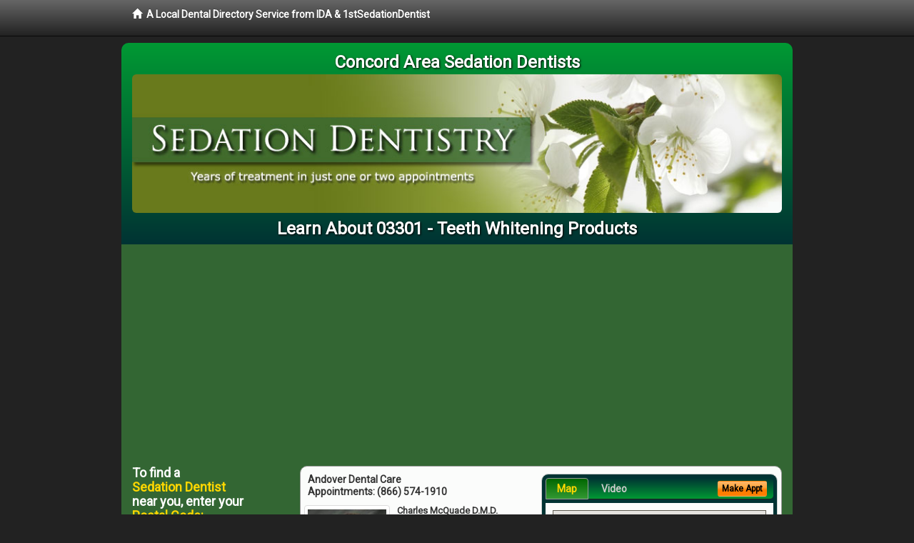

--- FILE ---
content_type: text/html; charset=utf-8
request_url: http://www.concordsedationdentist.com/teeth-whitening-products
body_size: 11565
content:


<!DOCTYPE html>

<html xmlns="http://www.w3.org/1999/xhtml">
<head id="Head1"><meta http-equiv="Content-Type" content="text/html; charset=iso-8859-1" /><meta name="viewport" content="width=device-width, initial-scale=1.0" /><meta http-equiv="X-UA-Compatible" content="IE=edge" /><title>Teeth Whitening Products 03301</title>
<link rel="canonical" href="http://www.concordsedationdentist.com/virtualpage" /><meta name="robots" content="index, follow, noodp, archive, noydir" />

<meta name="geo.region" content="NH-US" />
<meta name="geo.placename" content="Concord, NH 03301" />
<meta name="geo.position" content="-71.5064617;43.1903735" />
<meta name="ICBM" content="-71.5064617,43.1903735" />

    <script type="text/javascript" src="//ajax.googleapis.com/ajax/libs/jquery/1.11.1/jquery.min.js"></script>
    <script type="text/javascript" src="/Content/Flowplayer/flowplayer.min.js"></script>

        <script src="/content/scripts/jquery.expander.min.js"></script>

<link rel="stylesheet" href="//maxcdn.bootstrapcdn.com/bootstrap/3.2.0/css/bootstrap.min.css" /><link rel="stylesheet" href="/content/styles/local/bootstrap-overrides.css" /><link rel="stylesheet" href="/content/styles/local/bootstrap-theme.css" /><link rel="stylesheet" href="/content/styles/local/master.css" /><link rel="stylesheet" href="/skin/skin.css" /><link href="//fonts.googleapis.com/css?family=Lato|Raleway|Cabin|Ubuntu|Roboto|Open+Sans|Belleza|Oxygen|Metrophobic" rel="stylesheet" type="text/css" />
    <!--[if lt IE 9]>
      <script src="//html5shim.googlecode.com/svn/trunk/html5.js"></script>
    <![endif]-->

<script async src="//pagead2.googlesyndication.com/pagead/js/adsbygoogle.js"></script>
<script>
    (adsbygoogle = window.adsbygoogle || []).push({
        google_ad_client: "ca-pub-4280788974163449",
        enable_page_level_ads: true
    });
</script>

<meta name="description" content="03301: teeth whitening products – Health information. Find a local sedation dentist near you for help with dental phobia and anxiety. Find an affordable sedation dentist for the comfortable perfect smile you deserve. Low cost sedation dental treatment with flexible financial plans available." /><meta name="keywords" content="teeth whitening products, Concord, NH, sedation dentistry, sedation dentist" /></head>
<body class="pull_top">
    
    

<div class="navbar navbar-inverse navbar-fixed-top" role="navigation">
        <div class="container">
            <div class="navbar-header">
                <a href="/" class="navbar-brand"><span class="glyphicon glyphicon-home"></span>&nbsp;&nbsp;<strong>A Local Dental Directory Service from IDA &amp; 1stSedationDentist</strong></a>
            </div>            
        </div>
    </div>
    
<div id="ld-banner">
<div id="ld-banner-inner" class="container">
<div class="row">
<div class="col-md-12">
<h2>Concord Area Sedation Dentists</h2>
<img alt="" class="img-responsive img-rounded hidden-xs" src="/media/common/38107/sedation-05.jpg" alt="" />                              
<h1>Learn About 03301 - Teeth Whitening Products</h1>
</div>
</div> <!-- end row -->
</div>
</div>  
 
            <div class="container card-background">
            <div class="row">
    
<div class="col-sm-9 col-sm-push-3 col-md-9 col-md-push-3">


    
        
                  
                  

<div class="box-container-card"> 
<div class="row">                   
<div class="col-sm-6 card-left">

  <h2><span itemprop="name">Andover Dental Care</span><br />
  <span itemprop="telephone">Appointments: <span data-escapptphone="%28%38%36%36%29%20%35%37%34%2d%31%39%31%30" class="_apptphone_">(978) 470-8855</span></span></h2>
<div class="row"> 
<div class="col-xs-4 col-sm-5 card-photo">
    <span itemprop="photo">
    <img alt="Practice Photo" class="img-thumbnail" src="/media/user/11550/35302/DrMcQuade.jpg?t=7B301F0F" />
    
</span>
</div> 

<div class="col-xs-8 col-sm-7 card-info">   
<h3><span itemprop="name">Charles McQuade D.M.D.</span></h3>
<h4><span itemprop="name">Andover Dental Care</span></h4>
<div itemprop="address" itemscope itemtype="http://schema.org/PostalAddress">
 <p><span itemprop="streetAddress">10 Main Street Suite L-1 </span></p>
                      <p><span itemprop="addressLocality">Andover</span>, 
                          <span itemprop="addressRegion">MA</span> 
                          <span itemprop="postalCode">01810</span></p>                    
</div>
<div itemprop="geo" itemscope itemtype="http://schema.org/GeoCoordinates">
      <meta itemprop="latitude" content="42.656349" />
      <meta itemprop="longitude" content="-71.14024" />
</div>
<div class="card-cc-logos">

    <img alt="accepted credit card" class="img-thumbnail pull-left" src="/media/common/287/MasterCard_60x40.gif" title="my title" /><img alt="accepted credit card" class="img-thumbnail pull-left" src="/media/common/288/Visa_60x40.gif" title="my title" /><img alt="accepted credit card" class="img-thumbnail pull-left" src="/media/common/290/CareCredit_60x40.gif" title="my title" />

</div>  
</div>
</div>  <!-- end row --> 


<div class="row card-buttons"> 
<div class="btn-group btn-group-justified">
<div class="col-xs-12">
<a data-toggle="modal" href="#apptModal1972" class="btn btn-sm orange">Make Appt</a>
<a class="btn btn-sm btn-primary" href="/dentist/andover-dental-care/d1972">Meet Dr. McQuade</a> 
 
<a class="btn btn-sm btn-primary" href="http://www.sedationdentistandover.com" target="_blank">Website</a>
    
</div>
</div>                     
</div>   <!-- end card row buttons --> 

</div>  <!--end card left -->

<div class="col-sm-6 card-right hidden-xs">
<div class="nav-tabs-container">

   <ul class="nav nav-tabs">
      <li class="active"><a data-toggle="tab" href="#tab-map-1972">Map</a></li>

    
      <li><a data-toggle="tab" href="#tab-video-1972">Video</a></li>
        
   </ul>

   <div class="tab-content">
   <div id="tab-map-1972" class="tab-pane active">
       <div class="tab-map-container">
           <iframe src='/GoogleMap/Simple/1972/300px/145px' scrolling='no' frameborder='0' style='border:0px;width:300px;height:145px'></iframe>
 </div>
   </div>

    
   <div id="tab-video-1972" class="tab-pane"> 
        <div id="c6a94c685aba4f089399fc6f05ba777c" data-key="$1431228014368794" style="background-image:url(http://gen4videos.s3.amazonaws.com/Basic-Lumivid-1-3.jpg)"></div>
<script>
  flowplayer(document.getElementById("c6a94c685aba4f089399fc6f05ba777c"), {
    autoplay: false,
    adaptiveRatio: false,
    ratio: 9 / 16,
    splash: true,
    clip: {
      sources: [
        {
          type: "video/mp4",
          src: "http://gen4videos.s3.amazonaws.com/Basic-Lumivid-1.mp4"
        }
      ]
      ,
      subtitles: [
        {
          "default": false, // note the quotes around "default"!
          kind: "subtitles", srclang: "en", label: "English",
          src: "http://gen4videos.s3.amazonaws.com/Basic-Lumivid-1.vtt"
        }
      ]
    }
  });
</script>

   </div>
        
   </div>
    </div>


<a data-toggle="modal" href="#apptModal1972" class="btn btn-xs orange card-tab-button">Make Appt</a>
</div>  <!-- end card right -->
</div>  <!-- end row -->

<div class="row card-bottom">
<div class="col-xs-12 card-bottom">
<div class="panel-group" id="accordion-1972">
  <div class="panel panel-default">
    <div class="panel-heading"> 
        <a class="accordion-toggle" data-toggle="collapse" data-parent="#accordion-1972" href="#collapse-1972">
          more info ...
        </a>
    </div>
    <div id="collapse-1972" class="panel-collapse collapse">
      <div class="panel-body">
<div class="more-info-link">
<h2><a href="/dentist/andover-dental-care/d1972">Andover Sedation Dentistry</a> 
</h2>
</div>
<div itemprop="description">
<!-- insert three long-form benefits from the location profile, selected randomly -->

        <p>Did you know that trusted Andover area TMJ/TMD dentist Charles McQuade, D.M.D. offers treatment for jaw pain relief? If you're experiencing discomfort when you move your jaw, or you hear clicking and popping when you chew, we want to help.</p><p>Our friendly team is happy to answer questions. There's no need to continue to live with pain. Relief is just a phone call away.</p><p>At Andover Dental Care we offer a range of treatment options for sleep apnea. If snoring or obstructed breathing is a problem, call Dr. McQuade today to learn how we can help you breathe easier.</p><p>Left untreated, sleep apnea can cause serious health problems, so contact us now to schedule an examination.</p><p>Andover area gum disease dentist Charles McQuade, D.M.D. has extensive experience with gum grafting. If you're suffering from exposed roots or receding gums, we can help.</p><p>Our caring, professional team can perform the periodontal surgery you need. You'll once again be able to enjoy having healthy teeth and gums.</p><p>For patients who need wisdom tooth removal in the Andover area, Dr. Charles McQuade can help. If your wisdom tooth are impacted or need to be extracted, you can trust our highly trained professional team.</p><p>Your comfort and long-term oral health are our first concerns. We're committed to providing you with the gentle and skilful care you deserve.</p><p>At Andover Dental Care, serving the Andover, MA area, Dr. Charles McQuade offers Electronic Dental Anesthesia (EDA) to help greatly reduce the sensation of an injection. The EDA is a battery-operated device that sends mild electrical impulses through a finger pad that Dr. McQuade holds against the tissue surrounding your tooth. This produces a pulsating, tingling sensation which effectively masks the discomfort of an injection.</p>

    </div>
<!-- insert all the product logos defined at the location level -->
<div class="city-product-logos">
    

    </div>
</div>
</div>
      </div>
    </div>
  </div>
  </div>

 <!-- Appointment Form Modal -->
<div class="modal fade" id="apptModal1972" tabindex="-1" role="dialog" aria-labelledby="myModalLabel" aria-hidden="true">
    <div class="modal-dialog">
      <div class="modal-content">
        <div class="modal-header">
          <button type="button" class="close" data-dismiss="modal" aria-hidden="true">&times;</button>
          <h4 class="modal-title">Request an Appointment With Andover Dental Care</h4>
        </div>
        <div class="modal-body">
           <iframe style="border: 0px;" src="/appointment-form?id=1972" width="100%" height = "100%" ></iframe>
        </div>
        <div class="modal-footer">
          <button type="button" class="btn btn-primary" data-dismiss="modal">Close</button>
        </div>
      </div><!-- /.modal-content -->
    </div><!-- /.modal-dialog -->
  </div>

</div> <!-- end col -->

                  
              

<div class="well well-sm">
    <div class="virtual-listings">  
    <h2>More Sedation Dentists in the Andover, MA Area Near You</h2>
    <div class="row">
        
                <div class="col-md-6">
                    <p>Freese, Jacqueline D.D.S.<br />
                        16 Wall St<br />
                        Concord, NH, 03301-3743<br />
                        </p>
                </div>
            
                <div class="col-md-6">
                    <p>Doner, Scott C D.D.S.<br />
                        248 Pleasant St # 202<br />
                        Concord, NH, 03301-2588<br />
                        </p>
                </div>
            
    </div>

<h2><a href="//internetdentalalliance.com" target="_blank">Doctor - Activate Your Free 1stSedationDentist Directory Listing</a></h2>

<div class="row">
        
                <div class="col-md-6">
                    <p>Haney, Robert J D.D.S.<br />
                        75 Clinton St<br />
                        Concord, NH, 03301-2310<br />
                        </p>
                </div>
            
                <div class="col-md-6">
                    <p>Rosenberg, Stephen M D.D.S.<br />
                        410 S Main St # 1<br />
                        Concord, NH, 03301-3483<br />
                        </p>
                </div>
            
    </div>
    </div>

<!-- LTL-Redis:ezJ9LXsyOTB9fHsyfS17MjkwfS17TG9jYWxEaXJlY3RvcnlWaXJ0dWFsUGFnZX0te1ZpcnR1YWxQYWdlfS17L3RlZXRoLXdoaXRlbmluZy1wcm9kdWN0c30= -->



    <div class="virtual-articles">
        
                <div class="article-item expandable">
                    <h2>Enjoy Your Dentists and the Dentistry Your Parents Never Had</h2>
                    <img id="ArticleImage" class="img-thumbnail" src="/media/common/212/200x150px_0041.jpg" alt="" />

                    <p>What did your parents tell you about going to the dentist? Did they talk about how your dentists could help you take care of your teeth, gums and even your smile? Instead, they probably emphasized the negative: &quot;It won't hurt much,&quot; or &quot;Your toothache will be gone.&quot;</p>
<p>For most of us, the stories we heard about visiting dentists described how the person in the white jacket helped relieve tooth pain. We didn't hear about the dentists creating opportunities for good dental health and an attractive bright smile.</p>
<p>Comparing the dentistry your parents knew with the new dentistry that has emerged over the past ten to fifteen years is like comparing the computers of the 1950's with today's powerful desktop machines. The differences are vast. Yet, as dental care consumers, most of us have not updated our old stories. You haven't added new chapters about the great possibilities for dental care and dental well-being that the new dentistry offers.</p>
<p>You can experience these new possibilities for oral and dental health by creating partnerships with your dentists and their dental teams. You can take advantage of innovations and advances in:</p>
<ul>
<li>Treatment technologies and equipment</li>
<li>Specialization</li>
<li>New materials</li>
<li>Preventive techniques</li>
<li>Scientific knowledge</li>
<li>Cosmetic enhancements like <a href="ArticleUrl:dentist20">invisible fillings</a></li>
<li>Integrated multi-specialty treatment teams</li>
</ul>
<p>Today's dental care teams have the knowledge, skills and information to help create a positive dental health future. A partnership is based on communication and mutual responsibility, and you can actively foster that first communication.</p>
<p>You can begin to partner with your dentists and their dental care teams by:</p>
<ul>
<li>Asking about advancements in treatment technologies and materials.</li>
<li>Finding out what steps you can take to maintain healthy teeth and gums.</li>
<li>Creating a positive dental future    through the recommended steps of flossing and brushing.</li>
<li>Taking an active role in contacting your <a href="https://www.1stdentist.com">dentists</a> and dental care team at the first sign of any concern about teeth or gums.</li>
<li>Using your curiosity to make sure you understand the reasons for a referral to a specialist such as a periodontist or <a href="https://www.1strootcanal.com">endodontist</a> and the outcomes your dentists are seeking.</li>
</ul>
<p>Your parents didn't have the choices or the opportunities that you have today for optimal dental health. The new dentistry can create more than a warm bright smile; it can improve your overall health.</p>
<p>The future of your dental health is in your hands just as the future of your bodily health is. Taking steps to increase your knowledge about the new dentistry will provide great benefits for you today and tomorrow.</p>
<p>By Brian DesRoches, PhD</p>

                    <div class="author-box">
                        <!-- if the article has no author, display the following author box -->
                        <!-- there is really no need to use variable content here since only one. Just inline the html. -->
                        <img src="/content/images/Jim-4.jpg" style="width:40px;" alt="Jim Du Molin" />
                        <p><a href="https://plus.google.com/111631360758184447347/about?rel=author" onclick="javascript:_gaq.push(['_trackEvent','outbound-article','http://plus.google.com']);">+Jim Du Molin</a> is a leading Internet search expert helping individuals and families connect with the right dentist in their area. Visit his <a href="/author">author page</a>.</p>
                    </div>
                </div>
            
                <div class="article-item expandable">
                    <h2>Laughing Gas (Nitrous Oxide) During Sedation Dentistry</h2>
                    <img id="ArticleImage" class="img-thumbnail" src="/media/common/969/200x150px_0085.jpg" alt="" />

                    <p>The most commonly employed technique used in conscious sedation dentistry is inhalation sedation with nitrous oxide and oxygen (N<sub>2</sub>0-0<sub>2</sub>) or &quot;laughing gas&quot;. It is estimated that approximately 35% of U.S. dentists use this technique to relieve dental anxiety.</p>
<p>The goal sought when <a href="https://www.1stsedationdentist.com">laughing gas</a> is used is to eliminate dental anxiety, making the patient more comfortable while the sedation dentist is able to more effectively complete the planned dental care procedure while the patient is sedated. Consult with your dentist to find out if this procedure right for you.</p>
<p>A small rubber inhaler will be placed over the patient's nose and adjusted so that the patient is comfortable. At this time, the patient will be breathing 100% oxygen.</p>
<p>Some patients at their first laughing gas visit will feel that they are not getting enough "air." The patient should tell the sedation dentist and he or she will provide them with even more oxygen to breathe.</p>
<p>Once the patient is comfortable breathing oxygen, the dentist gradually will introduce nitrous oxide. Over the next three to five minutes, the patient will be asked, "What are you feeling?" as the amount of nitrous oxide is slowly increased.</p>
<p>The signs and symptoms that most patients experience when receiving laughing gas include an initial feeling of lightheadedness, which gradually leads to an all-over feeling of warmth. Many persons mention a comfortable "vibrating" or "humming" sensation. It is common to feel one's fingertips and hands become "numb." </p>
<p>This same sensation may develop in the mouth - a benefit to the sedation dentist (and patient) during the dental care treatment. Some patients will mention that their arms and legs feel "very light." Interestingly, other patients will say that their arms and legs feel "so heavy I can't even move them." </p>
<p>If either of these occurs to the patient, it is perfectly normal. The individual might notice that they are perspiring a little, too. This is a normal effect of nitrous oxide and oxygen dentistry.</p>
<p>The sedation <a href="https://www.1stdentist.com">dentist</a> will talk with the patient throughout the dental care procedure and the individual will be able to respond without any problem. This is a major advantage, and a safety feature, of conscious sedation using laughing gas.</p>
<p>If, at any time during the procedure, the patient feels that they are getting too much nitrous oxide or if they begin to feel uncomfortable, they should tell the dentist immediately and within seconds the dentist can adjust the flow of gases, and the patient will feel more comfortable again.</p>
<p>At the conclusion of the sedation dentistry treatment, the patient will once again receive 100% oxygen (for a minimum of three to five minutes). At the end of this time, the person should feel absolutely back to normal. If they still feel even a little bit sedated, the dentist should give the patient oxygen for a few more minutes.</p>
<p>Most dentists permit the fully-recovered laughing gas patient to leave the dental office unescorted and to resume their normal activities. In some situations where a patient recovers more slowly, they might be required to have an escort (friend or relative) drive them home.</p>
<p>Laughing gas inhalation sedation is highly effective in the management of mild to moderate levels of dental anxiety. It also is an excellent technique in persons who are extreme gaggers; laughing gas usually eliminates or minimizes gagging in most patients.</p>
<p>Finally, laughing gas is highly recommended for apprehensive patients who have medical problems such as angina pectoris, persons who have had a heart attack, or persons with high blood pressure, asthma or epilepsy.</p>
<p>Inhalation <a href="ArticleUrl:55">sedation dentistry</a> should not be used with persons who are claustrophobic or with persons who are unable to breathe through their nose.  Please discuss these with your dentist before treatment using laughing gas begins.</p>
<p>By Stanley F. Malamed, DDS</p>

                    <div class="author-box">
                        <!-- if the article has no author, display the following author box -->
                        <!-- there is really no need to use variable content here since only one. Just inline the html. -->
                        <img src="/content/images/Jim-4.jpg" style="width:40px;" alt="Jim Du Molin" />
                        <p><a href="https://plus.google.com/111631360758184447347/about?rel=author" onclick="javascript:_gaq.push(['_trackEvent','outbound-article','http://plus.google.com']);">+Jim Du Molin</a> is a leading Internet search expert helping individuals and families connect with the right dentist in their area. Visit his <a href="/author">author page</a>.</p>
                    </div>
                </div>
            
    </div>

</div>



</div>

    


    
    
    

<div class="col-sm-3 col-sm-pull-9 col-md-3 col-md-pull-9 hidden-xs">
       <div class="box-container-form">
       <h3>To find a<br /><span class="gold">Sedation Dentist</span><br />near you, enter your<br /><span class="gold">Postal Code:</span></h3>
                        <form role="form" method="get" action="/search">
                        <input class="form-control" type="text" placeholder="Postal Code" name="q">
                        <input type="submit" value="Find a Dentist" class="btn btn-sm btn-block orange">
                        </form>
 <div class="bbbgplus">
<!-- Removed G+ Logo - VM 2017-06-21
<a href="https://plus.google.com/+1stcosmeticdentist" rel="publisher" class="pull-right hidden-sm" target="_blank">
    <img src="https://ssl.gstatic.com/images/icons/gplus-32.png" alt="" style="border:none;padding:0;margin:0;" />

</a> 
-->
<iframe src="https://seal-goldengate.bbb.org/logo/rbhzbus/iframe/internet-dental-alliance-58460.html" width="100" height="38" frameborder="0" marginwidth="0" marginheight="0" scrolling="no"></iframe>
</div>                       
</div>

<div class="box-container-articles">
<img id="Image1" class="img-thumbnail" src="/media/common/37219/200x250-050.jpg" alt="" />                              
<h3>Dentistry Articles</h3>
<div class="articles-sidebar">
        
            <p>Why Won't My <a href="https://www.1strootcanal.com/a/424/tooth-pain">Tooth Pain</a> Go Away?</p>
        
            <p><a href="https://www.1stbraces.com/a/240/orthodontics">Orthodontics</a> and Tooth Braces, You and Your Smile Are Worth It</p>
        
            <p>Dental Implants - Common Questions Answered By <a href="https://www.1stdentalimplants.com/a/207/dental-implants">Implant Dentist</a></p>
        
            <p><a href="https://www.1stwisdomteeth.com/a/223/oral-surgery">Corrective Oral Surgery</a></p>
        
            <p><a href="https://www.1stdentist.com/a/445/toothache">Toothache</a> - Why Won't My Tooth Pain Go Away?</p>
        
            <p>Learn How Plaque and <a href="https://www.1stdentist.com/a/434/gum-disease">Gum Disease</a> Relate To Older Adults</p>
        
</div>
 </div>

<br />

<!-- Start -->
<script async src="//pagead2.googlesyndication.com/pagead/js/adsbygoogle.js"></script>
<!-- LocalDirectory-RightBar -->
<ins class="adsbygoogle"
     style="display:inline-block;width:205px;height:300px"
     data-ad-client="ca-pub-4280788974163449"
     data-ad-slot="8302731087"></ins>
<script>
(adsbygoogle = window.adsbygoogle || []).push({});
</script>
<!-- End --> 



  <div class="modal fade" id="top15Modal" tabindex="-1" role="dialog" aria-labelledby="myModalLabel" aria-hidden="true">
    <div class="modal-dialog">
      <div class="modal-content">
        <div class="modal-header">
          <button type="button" class="close" data-dismiss="modal" aria-hidden="true">&times;</button>
          <h4 class="modal-title">Top 15 Things To Know Before You Select a Dentist</h4>
        </div>
        <div class="modal-body">
           <iframe style="border: 0px;" src="/top15" width="100%" height = "100%" ></iframe>
        </div>
        <div class="modal-footer">
          <button type="button" class="btn btn-primary" data-dismiss="modal">Close</button>
        </div>
      </div><!-- /.modal-content -->
    </div><!-- /.modal-dialog -->
  </div><!-- /.modal -->
 </div>


                </div>
                </div>
    
    

    <footer id="footer">
        <div id="footer-inner" class="container">            
            <div class="row credits">
                <div class="col-md-12">                    
                    <div class="row copyright">
                        <div class="col-md-12">
                        <h4>To find a Sedation Dentist near you, enter your postal code below.</h4>
                        <div class="footer-form">
                        <form role="form" method="get" action="/search">
                        <input class="form-control" type="text" placeholder="Enter Your Postal Code Here" name="q">
                        <input type="submit" value="Click Here To Find a Dentist" class="btn btn-md btn-block orange">
                        </form>
                        </div>
<p style="margin-top:20px;">&copy; 2026, Internet Dental Alliance, Inc. All Rights Reserved.</p>
<p><a href="/about">About Us</a> - <a href="/terms" rel="nofollow">Terms of Service Agreement</a> - <a href="/privacy" rel="nofollow">Privacy Policy</a> - <a rel="nofollow" href="/privacy#AccessibilityStatement">Accessibility Statement</a> - <a href="https://www.internetdentalalliance.com" target="_blank">Doctor Registration</a></p>
         </div>
                    </div>
                </div>            
            </div>
        </div>
    </footer>

    <script>
        $(document).ready(function () {
            $('div.expandable').expander({
                slicePoint: 300
            });
        });
</script>  

  
    
<script type="text/javascript">
$("._apptphone_").replaceWith(function () {{ return unescape($(this).attr("data-escapptphone")); }});
</script>

<!-- Scripts -->       
<script type="text/javascript" src="//maxcdn.bootstrapcdn.com/bootstrap/3.2.0/js/bootstrap.min.js"></script>
</body>
</html>



--- FILE ---
content_type: text/html; charset=utf-8
request_url: https://www.google.com/recaptcha/api2/aframe
body_size: 248
content:
<!DOCTYPE HTML><html><head><meta http-equiv="content-type" content="text/html; charset=UTF-8"></head><body><script nonce="JZoAA6Aea9C2y4ag1FQBkg">/** Anti-fraud and anti-abuse applications only. See google.com/recaptcha */ try{var clients={'sodar':'https://pagead2.googlesyndication.com/pagead/sodar?'};window.addEventListener("message",function(a){try{if(a.source===window.parent){var b=JSON.parse(a.data);var c=clients[b['id']];if(c){var d=document.createElement('img');d.src=c+b['params']+'&rc='+(localStorage.getItem("rc::a")?sessionStorage.getItem("rc::b"):"");window.document.body.appendChild(d);sessionStorage.setItem("rc::e",parseInt(sessionStorage.getItem("rc::e")||0)+1);localStorage.setItem("rc::h",'1768664306192');}}}catch(b){}});window.parent.postMessage("_grecaptcha_ready", "*");}catch(b){}</script></body></html>